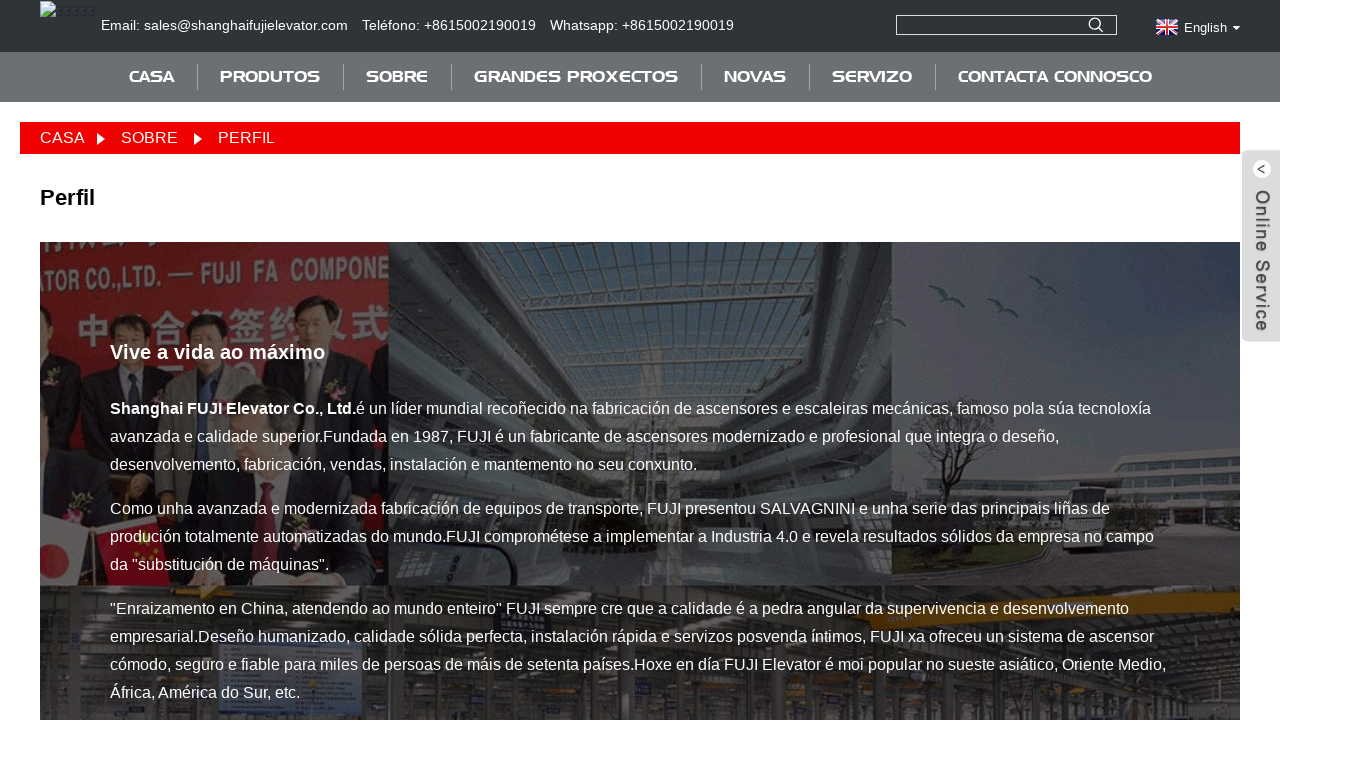

--- FILE ---
content_type: text/html
request_url: https://www.fujielevator-jp.com/gl/about/profile/
body_size: 8653
content:
<!DOCTYPE html> <html dir="ltr" lang="en"> <head> <meta http-equiv="Content-Type" content="text/html; charset=UTF-8" /> <script type="text/javascript" src="//cdn.globalso.com/cookie_consent_banner.js"></script> <!-- Google Tag Manager --> <script>(function(w,d,s,l,i){w[l]=w[l]||[];w[l].push({'gtm.start':
new Date().getTime(),event:'gtm.js'});var f=d.getElementsByTagName(s)[0],
j=d.createElement(s),dl=l!='dataLayer'?'&l='+l:'';j.async=true;j.src=
'https://www.googletagmanager.com/gtm.js?id='+i+dl;f.parentNode.insertBefore(j,f);
})(window,document,'script','dataLayer','GTM-KSNLSGP');</script> <!-- End Google Tag Manager --> <title>Perfil - Fuji Elevator Co., Ltd.</title> <meta name="viewport" content="width=device-width,initial-scale=1,minimum-scale=1,maximum-scale=1,user-scalable=no"> <link rel="apple-touch-icon-precomposed" href=""> <meta name="format-detection" content="telephone=no"> <meta name="apple-mobile-web-app-capable" content="yes"> <meta name="apple-mobile-web-app-status-bar-style" content="black"> <script src="https://cdncn.goodao.net/lite-yt-embed.js"></script> <link href="https://cdncn.goodao.net/lite-yt-embed.css" rel="stylesheet"> <meta property="og:url" content="https://fujielevator-jp.com:443/about/profile/"/> <meta property="og:title" content="Profile"/> <meta property="og:description" content=" 		Live Life To The Fullest 	 Shanghai FUJI Elevator Co., Ltd. is a recognized global leader in elevator and escalator manufacturing, who is famous for advanced technology and superior quality. Founded in 1987,FUJI is a modernized and professional elevator manufacturer which integrates the design..."/> <meta property="og:type" content="product"/> <meta property="og:site_name" content="https://www.fujielevator-jp.com/"/> <link href="https://www.fujielevator-jp.com/style/global/style.css" rel="stylesheet"> <link href="https://www.fujielevator-jp.com/style/public/public.css" rel="stylesheet">  <link rel="shortcut icon" href="https://cdnus.globalso.com/fujielevator-jp/52a6a01d.png" /> <meta name="author" content="gd-admin"/> <meta name="description" itemprop="description" content="Vive a vida ao máximo Shanghai FUJI Elevator Co., Ltd. é un líder mundial recoñecido na fabricación de ascensores e escaleiras mecánicas, famoso por" />  <link rel="canonical" href="https://www.fujielevator-jp.com/about/profile/" /> <link href="//cdn.globalso.com/hide_search.css" rel="stylesheet"/><link href="//www.fujielevator-jp.com/style/gl.html.css" rel="stylesheet"/><link rel="alternate" hreflang="gl" href="https://www.fujielevator-jp.com/gl/" /></head> <body> <!-- Google Tag Manager (noscript) --> <noscript><iframe src="https://www.googletagmanager.com/ns.html?id=GTM-KSNLSGP" height="0" width="0" style="display:none;visibility:hidden"></iframe></noscript> <!-- End Google Tag Manager (noscript) --> <div class="container">   <!-- web_head start -->    <header class="web_head">     <div class="head_top">       <div class="layout">         <figure class="logo"><a href="">        <img src="https://cdnus.globalso.com/fujielevator-jp/33333.png" alt="33333">         </a></figure>         <div class="head_lianxi">             <ul> 				                   <li class="contact_item"> <a href="javascript:" class="add_email12">Email: sales@shanghaifujielevator.com</a></li> 				     				                      <li class="contact_item"><a class="tel_link" href="tel:+8615002190019">Teléfono: +8615002190019</a></li> 				     				                     <li class="contact_item"><a class="tel_link" href="https://api.whatsapp.com/send?phone=+8615002190019">Whatsapp: +8615002190019</a></li> 				                     </ul>         </div>         <div class="head_right">           <div class="head-search">             <form class="" action="https://www.fujielevator-jp.com/index.php" method="get" >               <input class="search-ipt" name="s"  placeholder="" /> 			  <input type="hidden" name="cat" value="490"/>               <button class="search-btn" type="submit"></button>               <span id="btn-search"></span>             </form>           </div>         <div class="change-language ensemble">   <div class="change-language-info">     <div class="change-language-title medium-title">        <div class="language-flag language-flag-en"><a href="https://www.fujielevator-jp.com/"><b class="country-flag"></b><span>English</span> </a></div>        <b class="language-icon"></b>      </div> 	<div class="change-language-cont sub-content">         <div class="empty"></div>     </div>   </div> </div> <!--theme276-->          </div>       </div>     </div>     <div class="head_layer">       <div class="layout">         <nav class="nav_wrap">           <ul class="head_nav">             <li><a href="/gl/">Casa</a></li> <li><a href="/gl/products/">Produtos</a> <ul class="sub-menu"> 	<li><a href="/gl/fuji-passenger-elevator/">Ascensor de pasaxeiros FUJI</a></li> 	<li><a href="/gl/fuji-escalator/">Escalera mecánica FUJI</a></li> 	<li><a href="/gl/fuji-observation-elevator/">Ascensor de observación FUJI</a></li> 	<li><a href="/gl/home-elevator/">Ascensor do fogar</a></li> 	<li><a href="/gl/fuji-hospital-bed-elevator/">Ascensor de camas hospitalarias FUJI</a></li> 	<li><a href="/gl/fuji-moving-walk/">Paseo en movemento FUJI</a></li> 	<li><a href="/gl/fuji-car-lift/">Elevador de coches FUJI</a></li> 	<li><a href="/gl/fuji-freight-elevator/">Montacargas FUJI</a></li> 	<li><a href="/gl/fuji-dumbwaiter-lift/">Elevador de montacargas FUJI</a></li> </ul> </li> <li class="nav-current current-menu-ancestor current-menu-parent"><a href="/gl/about/profile/">SOBRE</a> <ul class="sub-menu"> 	<li class="nav-current"><a href="/gl/about/profile/">Perfil</a></li> 	<li><a href="/gl/about/culture/">Cultura</a></li> 	<li><a href="/gl/about/history/">Historia</a></li> 	<li><a href="/gl/about/partner/">Socio</a></li> </ul> </li> <li><a href="/gl/major-projects/">Grandes Proxectos</a> <ul class="sub-menu"> 	<li><a href="/gl/a1/">Oceanía</a></li> 	<li><a href="/gl/a2/">Asia</a></li> 	<li><a href="/gl/a3/">Europr</a></li> 	<li><a href="/gl/a4/">América</a></li> 	<li><a href="/gl/a5/">África</a></li> 	<li><a href="/gl/a6/">Caso clásico</a></li> </ul> </li> <li><a href="/gl/news/">Novas</a></li> <li><a href="/gl/service/">Servizo</a> <ul class="sub-menu"> 	<li><a href="/gl/service/maintenance/">Mantemento</a></li> 	<li><a href="/gl/service/network/">Rede</a></li> 	<li><a href="/gl/service/download/">Descargar</a></li> </ul> </li> <li><a href="/gl/contact-us/">Contacta connosco</a></li>           </ul>         </nav>               </div>     </div>    </header>     	 <div class="path_bar">     <div class="layout">       <ul>        <li> <a itemprop="breadcrumb" href="/gl/">Casa</a></li><li> <a itemprop="breadcrumb" href="/gl/about/">Sobre</a> </li><li> <a href="#">Perfil</a></li>       </ul>     </div>   </div> <section class="web_main page_main">      <div class="layout">        <h2 class="page_title">Perfil</h2>          <article class="entry blog-article">   <div class="fl-builder-content fl-builder-content-824 fl-builder-content-primary fl-builder-global-templates-locked" data-post-id="824"><div class="fl-row fl-row-full-width fl-row-bg-photo fl-node-5ce3c76b9daa9 fl-row-bg-overlay" data-node="5ce3c76b9daa9"> 	<div class="fl-row-content-wrap"> 				<div class="fl-row-content fl-row-fixed-width fl-node-content"> 		 <div class="fl-col-group fl-node-5ce3c76b9d916" data-node="5ce3c76b9d916"> 			<div class="fl-col fl-node-5ce3c76b9d890" data-node="5ce3c76b9d890" style="width: 100%;"> 	<div class="fl-col-content fl-node-content"> 	<div class="fl-module fl-module-heading fl-node-5ce3c76b9d804" data-node="5ce3c76b9d804" data-animation-delay="0.0"> 	<div class="fl-module-content fl-node-content"> 		<h1 class="fl-heading"> 		<span class="fl-heading-text">Vive a vida ao máximo</span> 	</h1>	</div> </div><div class="fl-module fl-module-rich-text fl-node-5ce3c76b9d847" data-node="5ce3c76b9d847" data-animation-delay="0.0"> 	<div class="fl-module-content fl-node-content"> 		<div class="fl-rich-text"> 	<p><span style="font-size: medium;"><strong>Shanghai FUJI Elevator Co., Ltd.</strong>é un líder mundial recoñecido na fabricación de ascensores e escaleiras mecánicas, famoso pola súa tecnoloxía avanzada e calidade superior.Fundada en 1987, FUJI é un fabricante de ascensores modernizado e profesional que integra o deseño, desenvolvemento, fabricación, vendas, instalación e mantemento no seu conxunto.</span></p> <p><span style="font-size: medium;">Como unha avanzada e modernizada fabricación de equipos de transporte, FUJI presentou SALVAGNINI e unha serie das principais liñas de produción totalmente automatizadas do mundo.FUJI comprométese a implementar a Industria 4.0 e revela resultados sólidos da empresa no campo da "substitución de máquinas".</span></p> <p><span style="font-size: medium;">"Enraizamento en China, atendendo ao mundo enteiro" FUJI sempre cre que a calidade é a pedra angular da supervivencia e desenvolvemento empresarial.Deseño humanizado, calidade sólida perfecta, instalación rápida e servizos posvenda íntimos, FUJI xa ofreceu un sistema de ascensor cómodo, seguro e fiable para miles de persoas de máis de setenta países.Hoxe en día FUJI Elevator é moi popular no sueste asiático, Oriente Medio, África, América do Sur, etc.</span></p> </div>	</div> </div><div class="fl-module fl-module-button fl-node-5ce3c76b9d7bd" data-node="5ce3c76b9d7bd" data-animation-delay="0.0"> 	<div class="fl-module-content fl-node-content"> 		<div class="fl-button-wrap fl-button-width-auto fl-button-left"> 			<a href="/gl/products/" target="_self" class="fl-button" role="button"> 							<span class="fl-button-text">Mostra de produtos</span> 					</a> </div> 	</div> </div>	</div> </div>	</div> 		</div> 	</div> </div><div class="fl-row fl-row-full-width fl-row-bg-color fl-node-5ce3c76b9d958" data-node="5ce3c76b9d958"> 	<div class="fl-row-content-wrap"> 				<div class="fl-row-content fl-row-full-width fl-node-content"> 		 <div class="fl-col-group fl-node-5ce3cc75897e4" data-node="5ce3cc75897e4"> 			<div class="fl-col fl-node-5ce3cc7589a57" data-node="5ce3cc7589a57" style="width: 100%;"> 	<div class="fl-col-content fl-node-content"> 	<div class="fl-module fl-module-heading fl-node-5ce3cc75895be" data-node="5ce3cc75895be" data-animation-delay="0.0"> 	<div class="fl-module-content fl-node-content"> 		<h3 class="fl-heading"> 		<span class="fl-heading-text">OBRADOIRO DE PRODUCCIÓN</span> 	</h3>	</div> </div><div class="fl-module fl-module-photo fl-node-5ce3cc96cabd6" data-node="5ce3cc96cabd6" data-animation-delay="0.0"> 	<div class="fl-module-content fl-node-content"> 		<div class="fl-photo fl-photo-align-center" itemscope itemtype="http://schema.org/ImageObject"> 	<div class="fl-photo-content fl-photo-img-jpg"> 				<img class="fl-photo-img wp-image-1284 size-full" src="https://www.fujielevator-jp.com/uploads/2e35834f.jpg" alt="sobre_centro" itemprop="image"  /> 		     			</div> 	</div>	</div> </div>	</div> </div>	</div> 		</div> 	</div> </div><div class="fl-row fl-row-full-width fl-row-bg-none fl-node-5ce3c76b9db94" data-node="5ce3c76b9db94"> 	<div class="fl-row-content-wrap"> 				<div class="fl-row-content fl-row-full-width fl-node-content"> 		 <div class="fl-col-group fl-node-5ce3c76b9db53" data-node="5ce3c76b9db53"> 			<div class="fl-col fl-node-5ce3c76b9da65 fl-col-small" data-node="5ce3c76b9da65" style="width: 33.33%;"> 	<div class="fl-col-content fl-node-content"> 	<div class="fl-module fl-module-callout fl-node-5ce3c76b9dbd5" data-node="5ce3c76b9dbd5" data-animation-delay="0.0"> 	<div class="fl-module-content fl-node-content"> 		<div class="fl-callout fl-callout-left fl-callout-has-photo fl-callout-photo-above-title"> 		<div class="fl-callout-content"> 		<div class="fl-callout-photo"><div class="fl-photo fl-photo-align-center" itemscope itemtype="http://schema.org/ImageObject"> 	<div class="fl-photo-content fl-photo-img-jpg"> 				<img class="fl-photo-img wp-image-1285 size-full" src="https://www.fujielevator-jp.com/uploads/275455ae.jpg" alt="1987" itemprop="image"  /> 		     			</div> 	</div></div><h3 class="fl-callout-title"><span>1987</span></h3>		<div class="fl-callout-text-wrap"> 			<div class="fl-callout-text"><p>Estableceuse a fábrica de ascensores FUJI de Shanghai.</p> </div><a href="" target="_self" class="fl-callout-cta-link"></a>		</div>  	</div>  	</div>	</div> </div>	</div> </div>			<div class="fl-col fl-node-5ce3c76b9dad0 fl-col-small" data-node="5ce3c76b9dad0" style="width: 33.33%;"> 	<div class="fl-col-content fl-node-content"> 	<div class="fl-module fl-module-callout fl-node-5ce3c76b9d99b" data-node="5ce3c76b9d99b" data-animation-delay="0.0"> 	<div class="fl-module-content fl-node-content"> 		<div class="fl-callout fl-callout-left fl-callout-has-photo fl-callout-photo-above-title"> 		<div class="fl-callout-content"> 		<div class="fl-callout-photo"><div class="fl-photo fl-photo-align-center" itemscope itemtype="http://schema.org/ImageObject"> 	<div class="fl-photo-content fl-photo-img-jpg"> 				<img class="fl-photo-img wp-image-1286 size-full" src="https://www.fujielevator-jp.com/uploads/e6882845.jpg" alt="1993" itemprop="image"  /> 		     			</div> 	</div></div><h3 class="fl-callout-title"><span>1993</span></h3>		<div class="fl-callout-text-wrap"> 			<div class="fl-callout-text"><p>Despois da reestruturación da empresa para contratar sistema de responsabilidade.</p> </div><a href="" target="_self" class="fl-callout-cta-link"></a>		</div>  	</div>  	</div>	</div> </div>	</div> </div>			<div class="fl-col fl-node-5ce3c76b9db12 fl-col-small" data-node="5ce3c76b9db12" style="width: 33.33%;"> 	<div class="fl-col-content fl-node-content"> 	<div class="fl-module fl-module-callout fl-node-5ce3c76b9dc59" data-node="5ce3c76b9dc59" data-animation-delay="0.0"> 	<div class="fl-module-content fl-node-content"> 		<div class="fl-callout fl-callout-left fl-callout-has-photo fl-callout-photo-above-title"> 		<div class="fl-callout-content"> 		<div class="fl-callout-photo"><div class="fl-photo fl-photo-align-center" itemscope itemtype="http://schema.org/ImageObject"> 	<div class="fl-photo-content fl-photo-img-jpg"> 				<img class="fl-photo-img wp-image-1287 size-full" src="https://www.fujielevator-jp.com/uploads/bf15b205.jpg" alt="1998" itemprop="image"  /> 		     			</div> 	</div></div><h3 class="fl-callout-title"><span>1998</span></h3>		<div class="fl-callout-text-wrap"> 			<div class="fl-callout-text"><p>Enterprise cambiou o seu nome a Shanghai FUJI JAPAN Elevator Co., Ltd.</p> </div><a href="" target="_self" class="fl-callout-cta-link"></a>		</div>  	</div>  	</div>	</div> </div>	</div> </div>	</div>  <div class="fl-col-group fl-node-5ce3d5a27a9b8" data-node="5ce3d5a27a9b8"> 			<div class="fl-col fl-node-5ce3d5a27ad5c fl-col-small" data-node="5ce3d5a27ad5c" style="width: 33.33%;"> 	<div class="fl-col-content fl-node-content"> 	<div class="fl-module fl-module-callout fl-node-5ce3d59d42ecd" data-node="5ce3d59d42ecd" data-animation-delay="0.0"> 	<div class="fl-module-content fl-node-content"> 		<div class="fl-callout fl-callout-left fl-callout-has-photo fl-callout-photo-above-title"> 		<div class="fl-callout-content"> 		<div class="fl-callout-photo"><div class="fl-photo fl-photo-align-center" itemscope itemtype="http://schema.org/ImageObject"> 	<div class="fl-photo-content fl-photo-img-jpg"> 				<img class="fl-photo-img wp-image-1288 size-full" src="https://www.fujielevator-jp.com/uploads/27d6f5d1.jpg" alt="2004" itemprop="image"  /> 		     			</div> 	</div></div><h3 class="fl-callout-title"><span>2004</span></h3>		<div class="fl-callout-text-wrap"> 			<div class="fl-callout-text"><p>E a cooperación estranxeira cambiou o seu nome a Fuji Tech Elevator Co., Ltd.</p> </div><a href="" target="_self" class="fl-callout-cta-link"></a>		</div>  	</div>  	</div>	</div> </div>	</div> </div>			<div class="fl-col fl-node-5ce3d5a5301a3 fl-col-small" data-node="5ce3d5a5301a3" style="width: 33.33%;"> 	<div class="fl-col-content fl-node-content"> 	<div class="fl-module fl-module-callout fl-node-5ce3d59e721ba" data-node="5ce3d59e721ba" data-animation-delay="0.0"> 	<div class="fl-module-content fl-node-content"> 		<div class="fl-callout fl-callout-left fl-callout-has-photo fl-callout-photo-above-title"> 		<div class="fl-callout-content"> 		<div class="fl-callout-photo"><div class="fl-photo fl-photo-align-center" itemscope itemtype="http://schema.org/ImageObject"> 	<div class="fl-photo-content fl-photo-img-jpg"> 				<img class="fl-photo-img wp-image-1289 size-full" src="https://www.fujielevator-jp.com/uploads/f35513a8.jpg" alt="2008" itemprop="image"  /> 		     			</div> 	</div></div><h3 class="fl-callout-title"><span>2008</span></h3>		<div class="fl-callout-text-wrap"> 			<div class="fl-callout-text"><p>Joint Venture con capital estranxeiro para crear Sino - joint Ventura estranxeira Fuji Tec Elevator Co., Ltd.</p> </div><a href="" target="_self" class="fl-callout-cta-link"></a>		</div>  	</div>  	</div>	</div> </div>	</div> </div>			<div class="fl-col fl-node-5ce3d5a766716 fl-col-small" data-node="5ce3d5a766716" style="width: 33.33%;"> 	<div class="fl-col-content fl-node-content"> 	<div class="fl-module fl-module-callout fl-node-5ce3d59f8c0d5" data-node="5ce3d59f8c0d5" data-animation-delay="0.0"> 	<div class="fl-module-content fl-node-content"> 		<div class="fl-callout fl-callout-left fl-callout-has-photo fl-callout-photo-above-title"> 		<div class="fl-callout-content"> 		<div class="fl-callout-photo"><div class="fl-photo fl-photo-align-center" itemscope itemtype="http://schema.org/ImageObject"> 	<div class="fl-photo-content fl-photo-img-jpg"> 				<img class="fl-photo-img wp-image-1290 size-full" src="https://www.fujielevator-jp.com/uploads/4bd8a0d6.jpg" alt="2009" itemprop="image"  /> 		     			</div> 	</div></div><h3 class="fl-callout-title"><span>2009</span></h3>		<div class="fl-callout-text-wrap"> 			<div class="fl-callout-text"><p>O capital social aumentou a 120 millóns, cambiou o seu nome a Shanghai Fuji Elevator Co., Ltd.</p> </div><a href="" target="_self" class="fl-callout-cta-link"></a>		</div>  	</div>  	</div>	</div> </div>	</div> </div>	</div>  <div class="fl-col-group fl-node-5ce3d61bc8cce" data-node="5ce3d61bc8cce"> 			<div class="fl-col fl-node-5ce3d61bc9062 fl-col-small" data-node="5ce3d61bc9062" style="width: 33.33%;"> 	<div class="fl-col-content fl-node-content"> 	<div class="fl-module fl-module-callout fl-node-5ce3d61627498" data-node="5ce3d61627498" data-animation-delay="0.0"> 	<div class="fl-module-content fl-node-content"> 		<div class="fl-callout fl-callout-left fl-callout-has-photo fl-callout-photo-above-title"> 		<div class="fl-callout-content"> 		<div class="fl-callout-photo"><div class="fl-photo fl-photo-align-center" itemscope itemtype="http://schema.org/ImageObject"> 	<div class="fl-photo-content fl-photo-img-jpg"> 				<img class="fl-photo-img wp-image-1291 size-full" src="https://www.fujielevator-jp.com/uploads/28c025d3.jpg" alt="2010" itemprop="image"  /> 		     			</div> 	</div></div><h3 class="fl-callout-title"><span>2010</span></h3>		<div class="fl-callout-text-wrap"> 			<div class="fl-callout-text"><p>Investimento 180 millóns de dólares, abrangue unha superficie de 100 hectáreas de torres de proba de ata 100 metros da planta de tres rematada.</p> </div><a href="" target="_self" class="fl-callout-cta-link"></a>		</div>  	</div>  	</div>	</div> </div>	</div> </div>			<div class="fl-col fl-node-5ce3d61ee4562 fl-col-small" data-node="5ce3d61ee4562" style="width: 33.33%;"> 	<div class="fl-col-content fl-node-content"> 	<div class="fl-module fl-module-callout fl-node-5ce3d61756a1a" data-node="5ce3d61756a1a" data-animation-delay="0.0"> 	<div class="fl-module-content fl-node-content"> 		<div class="fl-callout fl-callout-left fl-callout-has-photo fl-callout-photo-above-title"> 		<div class="fl-callout-content"> 		<div class="fl-callout-photo"><div class="fl-photo fl-photo-align-center" itemscope itemtype="http://schema.org/ImageObject"> 	<div class="fl-photo-content fl-photo-img-jpg"> 				<img class="fl-photo-img wp-image-1292 size-full" src="https://www.fujielevator-jp.com/uploads/bbac999b.jpg" alt="2012" itemprop="image"  /> 		     			</div> 	</div></div><h3 class="fl-callout-title"><span>2012</span></h3>		<div class="fl-callout-text-wrap"> 			<div class="fl-callout-text"><p>A empresa realiza plenamente a xestión da produción e a promoción da marca, nas filas das empresas de fabricación de marcas de ascensores de primeira clase.</p> </div><a href="" target="_self" class="fl-callout-cta-link"></a>		</div>  	</div>  	</div>	</div> </div>	</div> </div>			<div class="fl-col fl-node-5ce3d623b387a fl-col-small" data-node="5ce3d623b387a" style="width: 33.33%;"> 	<div class="fl-col-content fl-node-content"> 	<div class="fl-module fl-module-callout fl-node-5ce3d6187afae" data-node="5ce3d6187afae" data-animation-delay="0.0"> 	<div class="fl-module-content fl-node-content"> 		<div class="fl-callout fl-callout-left fl-callout-has-photo fl-callout-photo-above-title"> 		<div class="fl-callout-content"> 		<div class="fl-callout-photo"><div class="fl-photo fl-photo-align-center" itemscope itemtype="http://schema.org/ImageObject"> 	<div class="fl-photo-content fl-photo-img-jpg"> 				<img class="fl-photo-img wp-image-1293 size-full" src="https://www.fujielevator-jp.com/uploads/89e49ac5.jpg" alt="2013" itemprop="image"  /> 		     			</div> 	</div></div><h3 class="fl-callout-title"><span>2013</span></h3>		<div class="fl-callout-text-wrap"> 			<div class="fl-callout-text"><p>O capital social da empresa aumentou a 200 millóns de yuans, a capacidade de produción anual de 20.000 unidades, a plena implementación da xestión moderna e operación.</p> </div><a href="" target="_self" class="fl-callout-cta-link"></a>		</div>  	</div>  	</div>	</div> </div>	</div> </div>	</div>  <div class="fl-col-group fl-node-5ce3d67ccafe7" data-node="5ce3d67ccafe7"> 			<div class="fl-col fl-node-5ce3d67ccb3a6 fl-col-small" data-node="5ce3d67ccb3a6" style="width: 33.33%;"> 	<div class="fl-col-content fl-node-content"> 	<div class="fl-module fl-module-callout fl-node-5ce3d676057cf" data-node="5ce3d676057cf" data-animation-delay="0.0"> 	<div class="fl-module-content fl-node-content"> 		<div class="fl-callout fl-callout-left fl-callout-has-photo fl-callout-photo-above-title"> 		<div class="fl-callout-content"> 		<div class="fl-callout-photo"><div class="fl-photo fl-photo-align-center" itemscope itemtype="http://schema.org/ImageObject"> 	<div class="fl-photo-content fl-photo-img-jpg"> 				<img class="fl-photo-img wp-image-1294 size-full" src="https://www.fujielevator-jp.com/uploads/b7ce5255.jpg" alt="2014" itemprop="image"  /> 		     			</div> 	</div></div><h3 class="fl-callout-title"><span>2014</span></h3>		<div class="fl-callout-text-wrap"> 			<div class="fl-callout-text"><p>A empresa presentou a tecnoloxía avanzada de corte con láser Mazak do mundo e a liña de montaxe automatizada de fabricación, o proceso de fabricación e tecnoloxía de ascensores da empresa foi un salto cualitativo.</p> </div><a href="" target="_self" class="fl-callout-cta-link"></a>		</div>  	</div>  	</div>	</div> </div>	</div> </div>			<div class="fl-col fl-node-5ce3d67f13147 fl-col-small" data-node="5ce3d67f13147" style="width: 33.33%;"> 	<div class="fl-col-content fl-node-content"> 	<div class="fl-module fl-module-callout fl-node-5ce3d677336af" data-node="5ce3d677336af" data-animation-delay="0.0"> 	<div class="fl-module-content fl-node-content"> 		<div class="fl-callout fl-callout-left fl-callout-has-photo fl-callout-photo-above-title"> 		<div class="fl-callout-content"> 		<div class="fl-callout-photo"><div class="fl-photo fl-photo-align-center" itemscope itemtype="http://schema.org/ImageObject"> 	<div class="fl-photo-content fl-photo-img-jpg"> 				<img class="fl-photo-img wp-image-1295 size-full" src="https://www.fujielevator-jp.com/uploads/03425887.jpg" alt="2015" itemprop="image"  /> 		     			</div> 	</div></div><h3 class="fl-callout-title"><span>2015</span></h3>		<div class="fl-callout-text-wrap"> 			<div class="fl-callout-text"><p>Creación da marca da empresa para mellorar e optimizar.Foi concedido polo Departamento Central de Propaganda, o Ministerio de Ciencia e Tecnoloxía, Xinhua e outras unidades emitiron conxuntamente o título honorífico de "empresas máis innovadoras" e gañou a calidade de fabricación de Shanghai, a certificación de produtos de marca de Shanghai, o Centro de Tecnoloxía Empresarial de Shanghai e varios</p> </div><a href="" target="_self" class="fl-callout-cta-link"></a>		</div>  	</div>  	</div>	</div> </div>	</div> </div>			<div class="fl-col fl-node-5ce3d681a552d fl-col-small" data-node="5ce3d681a552d" style="width: 33.33%;"> 	<div class="fl-col-content fl-node-content"> 	<div class="fl-module fl-module-callout fl-node-5ce3d678696eb" data-node="5ce3d678696eb" data-animation-delay="0.0"> 	<div class="fl-module-content fl-node-content"> 		<div class="fl-callout fl-callout-left fl-callout-has-photo fl-callout-photo-above-title"> 		<div class="fl-callout-content"> 		<div class="fl-callout-photo"><div class="fl-photo fl-photo-align-center" itemscope itemtype="http://schema.org/ImageObject"> 	<div class="fl-photo-content fl-photo-img-jpg"> 				<img class="fl-photo-img wp-image-1296 size-full" src="https://www.fujielevator-jp.com/uploads/98732387.jpg" alt="2016" itemprop="image"  /> 		     			</div> 	</div></div><h3 class="fl-callout-title"><span>2016</span></h3>		<div class="fl-callout-text-wrap"> 			<div class="fl-callout-text"><p>2016, construíu case 150 metros de altura torre de proba instalada 10 metros / segundo ascensor de alta velocidade, ascensor de alta velocidade para o desenvolvemento dun forte soporte técnico.Case 60.000 metros cadrados de centro de fabricación adicionais catro liñas de produción automatizadas globais avanzadas, máis centro de fabricación a gran escala, para garantir a estabilidade do produto e rigoroso.</p> </div><a href="" target="_self" class="fl-callout-cta-link"></a>		</div>  	</div>  	</div>	</div> </div>	</div> </div>	</div>  <div class="fl-col-group fl-node-5ce3d6d07d4d0" data-node="5ce3d6d07d4d0"> 			<div class="fl-col fl-node-5ce3d6d07d93b fl-col-small" data-node="5ce3d6d07d93b" style="width: 33.33%;"> 	<div class="fl-col-content fl-node-content"> 	<div class="fl-module fl-module-callout fl-node-5ce3d6cd495fd" data-node="5ce3d6cd495fd" data-animation-delay="0.0"> 	<div class="fl-module-content fl-node-content"> 		<div class="fl-callout fl-callout-left fl-callout-has-photo fl-callout-photo-above-title"> 		<div class="fl-callout-content"> 		<div class="fl-callout-photo"><div class="fl-photo fl-photo-align-center" itemscope itemtype="http://schema.org/ImageObject"> 	<div class="fl-photo-content fl-photo-img-jpg"> 				<img class="fl-photo-img wp-image-1297 size-full" src="https://www.fujielevator-jp.com/uploads/c8e140c6.jpg" alt="2017" itemprop="image"  /> 		     			</div> 	</div></div><h3 class="fl-callout-title"><span>2017</span></h3>		<div class="fl-callout-text-wrap"> 			<div class="fl-callout-text"><p>2017 Shanghai Elevator marcará o inicio da promoción da marca e da celebración dos 30 anos, entón, FUJI Elevator será un sistema de produto máis perfecto, un deseño de produtos amigable, un concepto de servizo cálido e reflexivo para que os usuarios globais proporcionen produtos de ascensor rápidos, seguros e eficientes.</p> </div><a href="" target="_self" class="fl-callout-cta-link"></a>		</div>  	</div>  	</div>	</div> </div>	</div> </div>			<div class="fl-col fl-node-5ce3d6f1ceb8d fl-col-small" data-node="5ce3d6f1ceb8d" style="width: 33.33%;"> 	<div class="fl-col-content fl-node-content"> 		</div> </div>			<div class="fl-col fl-node-5ce3d6f4be09e fl-col-small" data-node="5ce3d6f4be09e" style="width: 33.33%;"> 	<div class="fl-col-content fl-node-content"> 		</div> </div>	</div> 		</div> 	</div> </div></div>    <div class="clear"></div>        </article>    		 <hr>              </div>  </section>    <!-- web_footer start -->    <!-- web_footer start -->   <footer class="web_footer">     <div class="layer_top_bg"></div>     <div class="foot_service">       <div class="layout">         <div class="foot_items">           <nav class="foot_item foot_item_inquiry wow fadeInLeftA" data-wow-delay=".2s" data-wow-duration=".8s">             <div class="foot_item_bd">               <div class="company_subscribe">                 <h2 class="subscribe_title">sobre nós rede de vendas póñase en contacto connosco carreiras</h2>                 <p class="subscribe_desc">Para consultas sobre os nosos produtos ou lista de prezos, déixanos o teu correo electrónico e poñerémonos en contacto nun prazo de 24 horas.</p>                 <div class="learn_more">                   <a href="javascript:" class="sys_btn button">CONSULTA AGORA</a>                 </div>               </div>             </div>                       </nav>            <nav class="foot_item foot_item_follow wow fadeInRightA" data-wow-delay=".2s" data-wow-duration=".8s">             <div class="foot_item_bd">               <address class="foot_contact_list">                 <ul> 				 				                   <li class="contact_item"> <a href="javascript:" class="add_email12">sales@shanghaifujielevator.com</a></li> 				     				                      <li class="contact_item"><span>Teléfono / WeChat / Whatsapp</span> <a class="tel_link" href="tel:+8615002190019">+8615002190019</a></li> 				                     </ul>               </address>               <ul class="foot_sns">                            <li><a target="_blank" href=""><img src="https://cdnus.globalso.com/fujielevator-jp/412f3928.png" alt="sns01"></a></li>                         <li><a target="_blank" href=""><img src="https://cdnus.globalso.com/fujielevator-jp/7189078c.png" alt="sns02"></a></li>                         <li><a target="_blank" href=""><img src="https://cdnus.globalso.com/fujielevator-jp/a3f91cf3.png" alt="sns03"></a></li>                         <li><a target="_blank" href=""><img src="https://cdnus.globalso.com/fujielevator-jp/400f8e40.png" alt="sns04"></a></li>                           </ul>             </div>                       </nav>         </div>       </div>     </div>     <div class="foot_bar wow fadeInUpA" data-wow-delay=".2s" data-wow-duration=".8s">       <div class="layout">        	 <div class="copyright">© Copyright - 2010-2022 : Todos os dereitos reservados.<script type="text/javascript" src="//www.globalso.site/livechat.js"></script></div>       </div>     </div>   </footer> 		  <aside class="scrollsidebar" id="scrollsidebar">   <div class="side_content">     <div class="side_list">       <header class="hd"><img src="https://www.fujielevator-jp.com/admin/custom_service/title_pic.png" alt="Inuiry en liña"/></header>       <div class="cont">         <li><a class="email" href="javascript:" onclick="showMsgPop();">Enviar correo electrónico</a></li>                                       </div>                   <div class="side_title"><a  class="close_btn"><span>x</span></a></div>     </div>   </div>   <div class="show_btn"></div> </aside> <div class="inquiry-pop-bd">   <div class="inquiry-pop"> <i class="ico-close-pop" onclick="hideMsgPop();"></i>      <script type="text/javascript" src="//www.globalso.site/form.js"></script>    </div> </div> </div>   <script type="text/javascript" src="https://www.fujielevator-jp.com/style/global/js/jquery.min.js"></script>  <script type="text/javascript" src="https://www.fujielevator-jp.com/style/global/js/common.js"></script> <script type="text/javascript" src="https://www.fujielevator-jp.com/style/public/public.js"></script>  <!--[if lt IE 9]> <script src="https://www.fujielevator-jp.com/style/global/js/html5.js"></script> <![endif]--> <script src="https://cdnus.globalso.com/style/js/stats_init.js"></script> <script type="text/javascript">

if(typeof jQuery == 'undefined' || typeof jQuery.fn.on == 'undefined') {
	document.write('<script src="https://www.fujielevator-jp.com/wp-content/plugins/bb-plugin/js/jquery.js"><\/script>');
	document.write('<script src="https://www.fujielevator-jp.com/wp-content/plugins/bb-plugin/js/jquery.migrate.min.js"><\/script>');
}

</script><ul class="prisna-wp-translate-seo" id="prisna-translator-seo"><li class="language-flag language-flag-en"><a href="https://www.fujielevator-jp.com/about/profile/" title="English"><b class="country-flag"></b><span>English</span></a></li><li class="language-flag language-flag-fr"><a href="https://www.fujielevator-jp.com/fr/about/profile/" title="French"><b class="country-flag"></b><span>French</span></a></li><li class="language-flag language-flag-de"><a href="https://www.fujielevator-jp.com/de/about/profile/" title="German"><b class="country-flag"></b><span>German</span></a></li><li class="language-flag language-flag-pt"><a href="https://www.fujielevator-jp.com/pt/about/profile/" title="Portuguese"><b class="country-flag"></b><span>Portuguese</span></a></li><li class="language-flag language-flag-es"><a href="https://www.fujielevator-jp.com/es/about/profile/" title="Spanish"><b class="country-flag"></b><span>Spanish</span></a></li><li class="language-flag language-flag-ru"><a href="https://www.fujielevator-jp.com/ru/about/profile/" title="Russian"><b class="country-flag"></b><span>Russian</span></a></li><li class="language-flag language-flag-ja"><a href="https://www.fujielevator-jp.com/ja/about/profile/" title="Japanese"><b class="country-flag"></b><span>Japanese</span></a></li><li class="language-flag language-flag-ko"><a href="https://www.fujielevator-jp.com/ko/about/profile/" title="Korean"><b class="country-flag"></b><span>Korean</span></a></li><li class="language-flag language-flag-ar"><a href="https://www.fujielevator-jp.com/ar/about/profile/" title="Arabic"><b class="country-flag"></b><span>Arabic</span></a></li><li class="language-flag language-flag-ga"><a href="https://www.fujielevator-jp.com/ga/about/profile/" title="Irish"><b class="country-flag"></b><span>Irish</span></a></li><li class="language-flag language-flag-el"><a href="https://www.fujielevator-jp.com/el/about/profile/" title="Greek"><b class="country-flag"></b><span>Greek</span></a></li><li class="language-flag language-flag-tr"><a href="https://www.fujielevator-jp.com/tr/about/profile/" title="Turkish"><b class="country-flag"></b><span>Turkish</span></a></li><li class="language-flag language-flag-it"><a href="https://www.fujielevator-jp.com/it/about/profile/" title="Italian"><b class="country-flag"></b><span>Italian</span></a></li><li class="language-flag language-flag-da"><a href="https://www.fujielevator-jp.com/da/about/profile/" title="Danish"><b class="country-flag"></b><span>Danish</span></a></li><li class="language-flag language-flag-ro"><a href="https://www.fujielevator-jp.com/ro/about/profile/" title="Romanian"><b class="country-flag"></b><span>Romanian</span></a></li><li class="language-flag language-flag-id"><a href="https://www.fujielevator-jp.com/id/about/profile/" title="Indonesian"><b class="country-flag"></b><span>Indonesian</span></a></li><li class="language-flag language-flag-cs"><a href="https://www.fujielevator-jp.com/cs/about/profile/" title="Czech"><b class="country-flag"></b><span>Czech</span></a></li><li class="language-flag language-flag-af"><a href="https://www.fujielevator-jp.com/af/about/profile/" title="Afrikaans"><b class="country-flag"></b><span>Afrikaans</span></a></li><li class="language-flag language-flag-sv"><a href="https://www.fujielevator-jp.com/sv/about/profile/" title="Swedish"><b class="country-flag"></b><span>Swedish</span></a></li><li class="language-flag language-flag-pl"><a href="https://www.fujielevator-jp.com/pl/about/profile/" title="Polish"><b class="country-flag"></b><span>Polish</span></a></li><li class="language-flag language-flag-eu"><a href="https://www.fujielevator-jp.com/eu/about/profile/" title="Basque"><b class="country-flag"></b><span>Basque</span></a></li><li class="language-flag language-flag-ca"><a href="https://www.fujielevator-jp.com/ca/about/profile/" title="Catalan"><b class="country-flag"></b><span>Catalan</span></a></li><li class="language-flag language-flag-eo"><a href="https://www.fujielevator-jp.com/eo/about/profile/" title="Esperanto"><b class="country-flag"></b><span>Esperanto</span></a></li><li class="language-flag language-flag-hi"><a href="https://www.fujielevator-jp.com/hi/about/profile/" title="Hindi"><b class="country-flag"></b><span>Hindi</span></a></li><li class="language-flag language-flag-lo"><a href="https://www.fujielevator-jp.com/lo/about/profile/" title="Lao"><b class="country-flag"></b><span>Lao</span></a></li><li class="language-flag language-flag-sq"><a href="https://www.fujielevator-jp.com/sq/about/profile/" title="Albanian"><b class="country-flag"></b><span>Albanian</span></a></li><li class="language-flag language-flag-am"><a href="https://www.fujielevator-jp.com/am/about/profile/" title="Amharic"><b class="country-flag"></b><span>Amharic</span></a></li><li class="language-flag language-flag-hy"><a href="https://www.fujielevator-jp.com/hy/about/profile/" title="Armenian"><b class="country-flag"></b><span>Armenian</span></a></li><li class="language-flag language-flag-az"><a href="https://www.fujielevator-jp.com/az/about/profile/" title="Azerbaijani"><b class="country-flag"></b><span>Azerbaijani</span></a></li><li class="language-flag language-flag-be"><a href="https://www.fujielevator-jp.com/be/about/profile/" title="Belarusian"><b class="country-flag"></b><span>Belarusian</span></a></li><li class="language-flag language-flag-bn"><a href="https://www.fujielevator-jp.com/bn/about/profile/" title="Bengali"><b class="country-flag"></b><span>Bengali</span></a></li><li class="language-flag language-flag-bs"><a href="https://www.fujielevator-jp.com/bs/about/profile/" title="Bosnian"><b class="country-flag"></b><span>Bosnian</span></a></li><li class="language-flag language-flag-bg"><a href="https://www.fujielevator-jp.com/bg/about/profile/" title="Bulgarian"><b class="country-flag"></b><span>Bulgarian</span></a></li><li class="language-flag language-flag-ceb"><a href="https://www.fujielevator-jp.com/ceb/about/profile/" title="Cebuano"><b class="country-flag"></b><span>Cebuano</span></a></li><li class="language-flag language-flag-ny"><a href="https://www.fujielevator-jp.com/ny/about/profile/" title="Chichewa"><b class="country-flag"></b><span>Chichewa</span></a></li><li class="language-flag language-flag-co"><a href="https://www.fujielevator-jp.com/co/about/profile/" title="Corsican"><b class="country-flag"></b><span>Corsican</span></a></li><li class="language-flag language-flag-hr"><a href="https://www.fujielevator-jp.com/hr/about/profile/" title="Croatian"><b class="country-flag"></b><span>Croatian</span></a></li><li class="language-flag language-flag-nl"><a href="https://www.fujielevator-jp.com/nl/about/profile/" title="Dutch"><b class="country-flag"></b><span>Dutch</span></a></li><li class="language-flag language-flag-et"><a href="https://www.fujielevator-jp.com/et/about/profile/" title="Estonian"><b class="country-flag"></b><span>Estonian</span></a></li><li class="language-flag language-flag-tl"><a href="https://www.fujielevator-jp.com/tl/about/profile/" title="Filipino"><b class="country-flag"></b><span>Filipino</span></a></li><li class="language-flag language-flag-fi"><a href="https://www.fujielevator-jp.com/fi/about/profile/" title="Finnish"><b class="country-flag"></b><span>Finnish</span></a></li><li class="language-flag language-flag-fy"><a href="https://www.fujielevator-jp.com/fy/about/profile/" title="Frisian"><b class="country-flag"></b><span>Frisian</span></a></li><li class="language-flag language-flag-gl"><a href="https://www.fujielevator-jp.com/gl/about/profile/" title="Galician"><b class="country-flag"></b><span>Galician</span></a></li><li class="language-flag language-flag-ka"><a href="https://www.fujielevator-jp.com/ka/about/profile/" title="Georgian"><b class="country-flag"></b><span>Georgian</span></a></li><li class="language-flag language-flag-gu"><a href="https://www.fujielevator-jp.com/gu/about/profile/" title="Gujarati"><b class="country-flag"></b><span>Gujarati</span></a></li><li class="language-flag language-flag-ht"><a href="https://www.fujielevator-jp.com/ht/about/profile/" title="Haitian"><b class="country-flag"></b><span>Haitian</span></a></li><li class="language-flag language-flag-ha"><a href="https://www.fujielevator-jp.com/ha/about/profile/" title="Hausa"><b class="country-flag"></b><span>Hausa</span></a></li><li class="language-flag language-flag-haw"><a href="https://www.fujielevator-jp.com/haw/about/profile/" title="Hawaiian"><b class="country-flag"></b><span>Hawaiian</span></a></li><li class="language-flag language-flag-iw"><a href="https://www.fujielevator-jp.com/iw/about/profile/" title="Hebrew"><b class="country-flag"></b><span>Hebrew</span></a></li><li class="language-flag language-flag-hmn"><a href="https://www.fujielevator-jp.com/hmn/about/profile/" title="Hmong"><b class="country-flag"></b><span>Hmong</span></a></li><li class="language-flag language-flag-hu"><a href="https://www.fujielevator-jp.com/hu/about/profile/" title="Hungarian"><b class="country-flag"></b><span>Hungarian</span></a></li><li class="language-flag language-flag-is"><a href="https://www.fujielevator-jp.com/is/about/profile/" title="Icelandic"><b class="country-flag"></b><span>Icelandic</span></a></li><li class="language-flag language-flag-ig"><a href="https://www.fujielevator-jp.com/ig/about/profile/" title="Igbo"><b class="country-flag"></b><span>Igbo</span></a></li><li class="language-flag language-flag-jw"><a href="https://www.fujielevator-jp.com/jw/about/profile/" title="Javanese"><b class="country-flag"></b><span>Javanese</span></a></li><li class="language-flag language-flag-kn"><a href="https://www.fujielevator-jp.com/kn/about/profile/" title="Kannada"><b class="country-flag"></b><span>Kannada</span></a></li><li class="language-flag language-flag-kk"><a href="https://www.fujielevator-jp.com/kk/about/profile/" title="Kazakh"><b class="country-flag"></b><span>Kazakh</span></a></li><li class="language-flag language-flag-km"><a href="https://www.fujielevator-jp.com/km/about/profile/" title="Khmer"><b class="country-flag"></b><span>Khmer</span></a></li><li class="language-flag language-flag-ku"><a href="https://www.fujielevator-jp.com/ku/about/profile/" title="Kurdish"><b class="country-flag"></b><span>Kurdish</span></a></li><li class="language-flag language-flag-ky"><a href="https://www.fujielevator-jp.com/ky/about/profile/" title="Kyrgyz"><b class="country-flag"></b><span>Kyrgyz</span></a></li><li class="language-flag language-flag-la"><a href="https://www.fujielevator-jp.com/la/about/profile/" title="Latin"><b class="country-flag"></b><span>Latin</span></a></li><li class="language-flag language-flag-lv"><a href="https://www.fujielevator-jp.com/lv/about/profile/" title="Latvian"><b class="country-flag"></b><span>Latvian</span></a></li><li class="language-flag language-flag-lt"><a href="https://www.fujielevator-jp.com/lt/about/profile/" title="Lithuanian"><b class="country-flag"></b><span>Lithuanian</span></a></li><li class="language-flag language-flag-lb"><a href="https://www.fujielevator-jp.com/lb/about/profile/" title="Luxembou.."><b class="country-flag"></b><span>Luxembou..</span></a></li><li class="language-flag language-flag-mk"><a href="https://www.fujielevator-jp.com/mk/about/profile/" title="Macedonian"><b class="country-flag"></b><span>Macedonian</span></a></li><li class="language-flag language-flag-mg"><a href="https://www.fujielevator-jp.com/mg/about/profile/" title="Malagasy"><b class="country-flag"></b><span>Malagasy</span></a></li><li class="language-flag language-flag-ms"><a href="https://www.fujielevator-jp.com/ms/about/profile/" title="Malay"><b class="country-flag"></b><span>Malay</span></a></li><li class="language-flag language-flag-ml"><a href="https://www.fujielevator-jp.com/ml/about/profile/" title="Malayalam"><b class="country-flag"></b><span>Malayalam</span></a></li><li class="language-flag language-flag-mt"><a href="https://www.fujielevator-jp.com/mt/about/profile/" title="Maltese"><b class="country-flag"></b><span>Maltese</span></a></li><li class="language-flag language-flag-mi"><a href="https://www.fujielevator-jp.com/mi/about/profile/" title="Maori"><b class="country-flag"></b><span>Maori</span></a></li><li class="language-flag language-flag-mr"><a href="https://www.fujielevator-jp.com/mr/about/profile/" title="Marathi"><b class="country-flag"></b><span>Marathi</span></a></li><li class="language-flag language-flag-mn"><a href="https://www.fujielevator-jp.com/mn/about/profile/" title="Mongolian"><b class="country-flag"></b><span>Mongolian</span></a></li><li class="language-flag language-flag-my"><a href="https://www.fujielevator-jp.com/my/about/profile/" title="Burmese"><b class="country-flag"></b><span>Burmese</span></a></li><li class="language-flag language-flag-ne"><a href="https://www.fujielevator-jp.com/ne/about/profile/" title="Nepali"><b class="country-flag"></b><span>Nepali</span></a></li><li class="language-flag language-flag-no"><a href="https://www.fujielevator-jp.com/no/about/profile/" title="Norwegian"><b class="country-flag"></b><span>Norwegian</span></a></li><li class="language-flag language-flag-ps"><a href="https://www.fujielevator-jp.com/ps/about/profile/" title="Pashto"><b class="country-flag"></b><span>Pashto</span></a></li><li class="language-flag language-flag-fa"><a href="https://www.fujielevator-jp.com/fa/about/profile/" title="Persian"><b class="country-flag"></b><span>Persian</span></a></li><li class="language-flag language-flag-pa"><a href="https://www.fujielevator-jp.com/pa/about/profile/" title="Punjabi"><b class="country-flag"></b><span>Punjabi</span></a></li><li class="language-flag language-flag-sr"><a href="https://www.fujielevator-jp.com/sr/about/profile/" title="Serbian"><b class="country-flag"></b><span>Serbian</span></a></li><li class="language-flag language-flag-st"><a href="https://www.fujielevator-jp.com/st/about/profile/" title="Sesotho"><b class="country-flag"></b><span>Sesotho</span></a></li><li class="language-flag language-flag-si"><a href="https://www.fujielevator-jp.com/si/about/profile/" title="Sinhala"><b class="country-flag"></b><span>Sinhala</span></a></li><li class="language-flag language-flag-sk"><a href="https://www.fujielevator-jp.com/sk/about/profile/" title="Slovak"><b class="country-flag"></b><span>Slovak</span></a></li><li class="language-flag language-flag-sl"><a href="https://www.fujielevator-jp.com/sl/about/profile/" title="Slovenian"><b class="country-flag"></b><span>Slovenian</span></a></li><li class="language-flag language-flag-so"><a href="https://www.fujielevator-jp.com/so/about/profile/" title="Somali"><b class="country-flag"></b><span>Somali</span></a></li><li class="language-flag language-flag-sm"><a href="https://www.fujielevator-jp.com/sm/about/profile/" title="Samoan"><b class="country-flag"></b><span>Samoan</span></a></li><li class="language-flag language-flag-gd"><a href="https://www.fujielevator-jp.com/gd/about/profile/" title="Scots Gaelic"><b class="country-flag"></b><span>Scots Gaelic</span></a></li><li class="language-flag language-flag-sn"><a href="https://www.fujielevator-jp.com/sn/about/profile/" title="Shona"><b class="country-flag"></b><span>Shona</span></a></li><li class="language-flag language-flag-sd"><a href="https://www.fujielevator-jp.com/sd/about/profile/" title="Sindhi"><b class="country-flag"></b><span>Sindhi</span></a></li><li class="language-flag language-flag-su"><a href="https://www.fujielevator-jp.com/su/about/profile/" title="Sundanese"><b class="country-flag"></b><span>Sundanese</span></a></li><li class="language-flag language-flag-sw"><a href="https://www.fujielevator-jp.com/sw/about/profile/" title="Swahili"><b class="country-flag"></b><span>Swahili</span></a></li><li class="language-flag language-flag-tg"><a href="https://www.fujielevator-jp.com/tg/about/profile/" title="Tajik"><b class="country-flag"></b><span>Tajik</span></a></li><li class="language-flag language-flag-ta"><a href="https://www.fujielevator-jp.com/ta/about/profile/" title="Tamil"><b class="country-flag"></b><span>Tamil</span></a></li><li class="language-flag language-flag-te"><a href="https://www.fujielevator-jp.com/te/about/profile/" title="Telugu"><b class="country-flag"></b><span>Telugu</span></a></li><li class="language-flag language-flag-th"><a href="https://www.fujielevator-jp.com/th/about/profile/" title="Thai"><b class="country-flag"></b><span>Thai</span></a></li><li class="language-flag language-flag-uk"><a href="https://www.fujielevator-jp.com/uk/about/profile/" title="Ukrainian"><b class="country-flag"></b><span>Ukrainian</span></a></li><li class="language-flag language-flag-ur"><a href="https://www.fujielevator-jp.com/ur/about/profile/" title="Urdu"><b class="country-flag"></b><span>Urdu</span></a></li><li class="language-flag language-flag-uz"><a href="https://www.fujielevator-jp.com/uz/about/profile/" title="Uzbek"><b class="country-flag"></b><span>Uzbek</span></a></li><li class="language-flag language-flag-vi"><a href="https://www.fujielevator-jp.com/vi/about/profile/" title="Vietnamese"><b class="country-flag"></b><span>Vietnamese</span></a></li><li class="language-flag language-flag-cy"><a href="https://www.fujielevator-jp.com/cy/about/profile/" title="Welsh"><b class="country-flag"></b><span>Welsh</span></a></li><li class="language-flag language-flag-xh"><a href="https://www.fujielevator-jp.com/xh/about/profile/" title="Xhosa"><b class="country-flag"></b><span>Xhosa</span></a></li><li class="language-flag language-flag-yi"><a href="https://www.fujielevator-jp.com/yi/about/profile/" title="Yiddish"><b class="country-flag"></b><span>Yiddish</span></a></li><li class="language-flag language-flag-yo"><a href="https://www.fujielevator-jp.com/yo/about/profile/" title="Yoruba"><b class="country-flag"></b><span>Yoruba</span></a></li><li class="language-flag language-flag-zu"><a href="https://www.fujielevator-jp.com/zu/about/profile/" title="Zulu"><b class="country-flag"></b><span>Zulu</span></a></li></ul><link rel='stylesheet' id='fl-builder-layout-824-css'  href='https://www.fujielevator-jp.com/uploads/bb-plugin/cache/824-layout.css?ver=5603aeefce90b75d5d9437c2fe03dae4' type='text/css' media='all' />   <script type='text/javascript' src='https://www.fujielevator-jp.com/uploads/bb-plugin/cache/824-layout.js?ver=5603aeefce90b75d5d9437c2fe03dae4'></script> <script src="//cdnus.globalso.com/common_front.js"></script><script src="//www.fujielevator-jp.com/style/gl.html.js"></script></body></html><!-- Globalso Cache file was created in 1.2534530162811 seconds, on 11-04-24 22:50:29 --><!-- need to refresh to see cached version -->

--- FILE ---
content_type: application/javascript
request_url: https://www.fujielevator-jp.com/style/global/js/common.js
body_size: 5059
content:

/*Swiper Banner*/
if($('.swiper-wrapper .swiper-slide').length<2){$('.swiper-pagination').hide()}
var mySwiper = new Swiper('.slider_banner',{
	effect: 'fade',
    speed: 1000,
	loop:true,
	autoplay: {
       delay: 3500,
       disableOnInteraction: false,
    },
      pagination: {
        el: '.slider_banner .swiper-pagination',
        clickable: true,
      },
	navigation: {
        nextEl: '.slider_banner .swiper-button-next',
        prevEl: '.slider_banner .swiper-button-prev',
    },
    on:{
	    init: function(){
	      var _that=this;
	      setCurPage('.slider_banner',_that)
	    }
  	}
  });


mySwiper.on('slideChange', function () {
	setCurPage('.slider_banner',mySwiper)
});
function setCurPage(sliderWrap,ele){
	var curIndex=ele.realIndex+1;
	var total=ele.slides.length-2;
	var curHtml='<i class="cur">'+curIndex+'</i>'+'<b class="line">/</b>'+'<i class="total">'+total+'</i>';
	$(sliderWrap).find('.slide-page-box').html(curHtml);
}


var swiper = new Swiper('.image-additional', {
	  slidesPerView: 5,
      spaceBetween: 0,
      pagination: {
        el: '.product-view .swiper-pagination',
        clickable: true,
      },
	  navigation: {
        nextEl: '.product-view .swiper-button-next',
        prevEl: '.product-view .swiper-button-prev',
      },
	  breakpoints: {
	  	1366: {
          slidesPerView: 4
        },
        950: {
          slidesPerView: 3,
          spaceBetween: 3
        },
        480: {
          slidesPerView: 1,
          loop:true,
          spaceBetween:3
        }
      }
    })

var relatedSwiper = new Swiper('.goods-may-like .swiper-slider', {
	  slidesPerView: 4,
      spaceBetween:40,
      speed: 400,
	  navigation: {
        nextEl: '.goods-may-like .swiper-button-next',
        prevEl: '.goods-may-like .swiper-button-prev',
      },
	  breakpoints: {
	  	1680: {
          slidesPerView:4
        },
        768: {
          slidesPerView: 2
        },
        480: {
          slidesPerView: 2,
          spaceBetween: 10
        }

      }
    });	


$('.head_nav li').each(function(){
	if($(this).find('ul').length>0){
		$(this).children('a').append("<b></b>");
		$(this).addClass('has-child');
	}
}) 
tabContainer('.tab-content-wrap','.tab-title','.tab-panel')
function hideMsgPop(){$('.inquiry-pop-bd').fadeOut('fast')}
	if($('body .inquiry-form-wrap').length>0){
		var webTop=$('body .inquiry-form-wrap').offset().top-80
		$('.product-btn-wrap .email,.company_subscribe .button,.side_content .side_list .email').click(function(){
			 $("html, body").animate({ scrollTop:webTop }, 1000);
			 $(".ad_prompt").show().delay(3000).hide(300);
			})
		}else{
			$('.product-btn-wrap .email,.company_subscribe .button,.side_content .side_list .email').click(function(){
				$('.inquiry-pop-bd').fadeIn('fast')
				})
			}
$('.inquiry-pop,.product-btn-wrap .email,.company_subscribe .button,.side_content .side_list .email').click(function(e) {e.stopPropagation();})
$(document).click(function() {hideMsgPop()})
function changeuRL(link){
	var curUrl=document.location.href; 
 	var oldUrl=window.location.host+'/';
 	var lgArr=['fr/','de/','pt/','es/','ru/','ko/','ar/','ga/','ja/','el/','tr/','it/','da/','ro/','id/','cs/','af/','sv/','pl/','eu/','ca/','eo/','hi/','lo/','sq/','am/','hy/','az/','be/','bn/','bs/','bg/','ceb/','ny/','co/','hr/','nl/','et/','tl/','fi/','fy/','gl/','ka/','gu/','ht/','ha/','haw/','iw/','hmn/','hu/','is/','ig/','jw/','kn/','kk/','km/','ku/','ky/','la/','lv/','lt/','lb/','mk/','mg/','ms/','ml/','mt/','mi/','mr/','mn/','my/','ne/','no/','ps/','fa/','pa/','sr/','st/','si/','sk/','sl/','so/','sm/','gd/','sn/','sd/','su/','sw/','tg/','ta/','te/','th/','uk/','ur/','uz/','vi/','cy/','xh/','yi/','yo/','zu/','zh-CN/','zh-TW/'];
	$.each(lgArr,function(i,lenItem){  
		var lgUrl=oldUrl.toString()+lenItem;
		if(curUrl.indexOf(lgUrl)!=-1){
			link.each(function(i){
				if(!$(this).parents().hasClass('language-flag')){
					var iLink;
					if($(this).prop('href')){
						iLink=$(this).prop('href');
					}
					if(String(iLink).indexOf(oldUrl)!=-1 &&  String(iLink).indexOf(lgUrl)==-1 && curUrl.indexOf(lgUrl)!=-1){
						var newLink=iLink.replace(oldUrl,lgUrl);
						$(this).attr('href',newLink);
					}
				}
			})
		}
	}); 
}
$(function(){
	changeuRL($('a'));
})
$(document).ready(function(){
		$('.change-language .change-language-cont').append("<div class='change-empty'>Untranslated</div>")
		$('.prisna-wp-translate-seo').append("<div class='lang-more'>More Language</div>")
		if($('body .prisna-wp-translate-seo').length>0 && $('.change-language .prisna-wp-translate-seo').length<1){
			$('.prisna-wp-translate-seo').appendTo('.change-language .change-language-cont')
			if($('.change-language .change-language-cont .prisna-wp-translate-seo li').length>0){
				$('.change-language .change-language-cont .change-empty').hide()
				$('.change-language .change-language-cont .prisna-wp-translate-seo li').each(function(index){
					if(index>35 ){
						$(this).addClass('lang-item lang-item-hide')
						$('.change-language-cont').find('.lang-more').fadeIn()
						}else{
							$('.change-language-cont').find('.lang-more').fadeOut()
							}
					})
					if($('.change-language-cont .lang-more').length>0){
						$('.change-language-cont .lang-more').click(function(){
							if($(this).parents('.change-language-cont').find('.prisna-wp-translate-seo li.lang-item').hasClass('lang-item-hide')){
								$(this).parents('.change-language-cont').find('.prisna-wp-translate-seo li.lang-item').removeClass('lang-item-hide')
								$(this).addClass('more-active').text('x')
								}else{
									$(this).parents('.change-language-cont').find('.prisna-wp-translate-seo li.lang-item').addClass('lang-item-hide')
									$(this).removeClass('more-active').text('More Language')
									}
							})
						}
				}else{
					$('.change-language .change-language-cont .change-empty').fadeIn()
					}
			}
		})
var mHeadTop=$('.web_head').offset().top
    var $backToTopTxt="TOP", $backToTopEle = $('<span class="gotop"></span>').appendTo($("body"))
        .html('<em>'+$backToTopTxt+'</em>').attr("title", $backToTopTxt).click(function() {
            $("html, body").animate({ scrollTop:0 }, 600);
    }), $backToTopFun = function() {	
        var st = $(document).scrollTop(), winh = $(window).height();
        (st > mHeadTop)? $backToTopEle.addClass('active'): $backToTopEle.removeClass('active');  		
        if (!window.XMLHttpRequest) {
            $backToTopEle.css("top", st + winh - 210); 
        }
    };
 $(window).bind("scroll", $backToTopFun);
    $(function() { $backToTopFun();});
  
	var $nav = $('.web_head'), navTop = $('.nav_wrap').offset().top, headH=$nav.outerHeight(),  winTop_1=0,winWidth=$(window).width(),winHeight=$(window).height(),spr=$('body').height()-$nav.height(), holder=jQuery('<div class="head_holder">');
		$(window).on('scroll',function(){
			var winTop_2 = $(window).scrollTop();
			holder.css('height',headH);
			
			if(winTop_2>headH && winWidth>980){
				holder.show().appendTo($nav);
				$nav.addClass('fixed-nav');
				$nav.parents('body').addClass('fixed-body');
				setTimeout(function(){$nav.addClass('fixed-nav-active')});
			}else{
				holder.hide();
				$nav.removeClass('fixed-nav fixed-nav-active');
				$nav.parents('body').removeClass('fixed-body');
			}
			
			if(winTop_2>winTop_1 && winWidth>980){
				$nav.removeClass('fixed-nav-appear');
			}else if(winTop_2<winTop_1){
				$nav.addClass('fixed-nav-appear');
			}
			winTop_1 = $(window).scrollTop();
		})   
$('.faq-item').each(function(index){
		var _this=$(this)
		var title=_this.find('.faq-title')
		var cont=_this.find('.faq-cont')
		if(index==0){
			title.addClass('show-title')
			}
		title.on('click',function(){
			if(cont.is(':hidden') && !$(this).hasClass('show-title')){
				cont.slideDown('fast')
				$(this).addClass('show-title')
				_this.siblings().find('.faq-title').removeClass('show-title')
				_this.siblings().find('.faq-cont').slideUp('fast')
				}
				else{
					cont.slideUp('fast')
					$(this).removeClass('show-title')
					}
			})
		}) 
    function mSizeChange()
    {
        if (window.innerWidth)
            winWidth = window.innerWidth;
        else if ((document.body) && (document.body.clientWidth))
            winWidth = document.body.clientWidth;
        if (window.innerHeight)
            winHeight = window.innerHeight;
        else if ((document.body) && (document.body.clientHeight))
            winHeight = document.body.clientHeight;
        if (document.documentElement  && document.documentElement.clientHeight && document.documentElement.clientWidth)
        {
            winHeight = document.documentElement.clientHeight;
            winWidth = document.documentElement.clientWidth;
        }
        if(winWidth<=950){
            if($('.mobile-head-items').length<1){
                var mobileService='<div class="mobile-head-items"><div class="mobile-head-item mobile-head-nav"><div class="title"></div><div class="main-content-wrap side-content-wrap"><div class="content-wrap"></div></div></div><div class="mobile-head-item mobile-head-language"><div class="title"></div><div class="main-content-wrap side-content-wrap"><div class="content-wrap"></div></div></div><div class="mobile-head-item mobile-head-search"><div class="title"></div><div class="main-content-wrap middle-content-wrap"><div class="content-wrap"></div></div></div>'
                $('body').append(mobileService)
                if($('body .aside').length>0){
                    $('.mobile-head-items').append('<div class="mobile-head-item mobile-head-aside"><div class="title"></div><div class="main-content-wrap side-content-wrap"><div class="content-wrap"></div></div></div>')
                }
                $('.mobile-head-item').each(function(){
                    $(this).find('.title').click(function(){
                        if($(this).parents('.mobile-head-item').find('.main-content-wrap').length>0){
                            var pItem=$(this).parents('.mobile-head-item')
                            if(!pItem.find('.main-content-wrap').hasClass('show-content-wrap')){
                                pItem.find('.main-content-wrap').addClass('show-content-wrap')
                                pItem.find('.side-content-wrap').stop().animate({'left':'0'},300)
                                pItem.find('.middle-content-wrap').addClass('middle-show-content-wrap')
                                pItem.find('.side-content-wrap').append("<b class='mobile-ico-close'></b>")
                                pItem.siblings('.mobile-head-item').find('.main-content-wrap').removeClass('show-content-wrap')
                                pItem.siblings('.mobile-head-item').find('.side-content-wrap').stop().animate({'left':'-70%'},300)
                                pItem.siblings('.mobile-head-item').find('.middle-content-wrap').removeClass('middle-show-content-wrap')
                                pItem.siblings('.mobile-head-item').find('.side-content-wrap .mobile-ico-close').remove()
                                if($('.mobile-head-items').find('.mobile-body-mask').length<1){
                                    $('.mobile-head-items').append('<div class="mobile-body-mask"></div>')
                                }
                            }
                            else{
                                pItem.find('.main-content-wrap').removeClass('show-content-wrap')
                                pItem.find('.side-content-wrap').stop().animate({'left':'-70%'},300)
                                pItem.find('.middle-content-wrap').removeClass('middle-show-content-wrap')
                                pItem.find('.side-content-wrap .mobile-ico-close').remove()
                            }
                            $('.mobile-body-mask').click(function(){
                                $('.mobile-body-mask').remove()
                                $('.mobile-head-item .main-content-wrap').removeClass('show-content-wrap')
                                $('.mobile-head-item .side-content-wrap').animate({'left':'-70%'},300)
                                $('.mobile-head-item .middle-content-wrap').removeClass('middle-show-content-wrap')
                                $('.mobile-head-item .side-content-wrap .mobile-ico-close').remove()
                            })
                            $('.mobile-ico-close').click(function(){
                                $('.mobile-body-mask').remove()
                                $('.mobile-head-item .main-content-wrap').removeClass('show-content-wrap')
                                $('.mobile-head-item .side-content-wrap').stop().animate({'left':'-70%'},300)
                                $('.mobile-head-item .middle-content-wrap').removeClass('middle-show-content-wrap')
                                $('.mobile-head-item .side-content-wrap .mobile-ico-close').remove()
                            })
                        }
                    })
                })
                $('.change-currency ').clone().appendTo('.mobile-head-item.mobile-head-currency .main-content-wrap .content-wrap')
                $('.change-language .change-language-cont').clone().appendTo('.mobile-head-item.mobile-head-language .main-content-wrap .content-wrap')
                $('.nav_wrap .head_nav').clone().appendTo('.mobile-head-item.mobile-head-nav .main-content-wrap .content-wrap')
                $('.head-search:last').clone().appendTo('.mobile-head-item.mobile-head-search .main-content-wrap .content-wrap')
				$('.head_sns').clone().appendTo('.mobile-head-item.mobile-head-social .main-content-wrap .content-wrap')
                $('.aside .aside-wrap').clone().appendTo('.mobile-head-item.mobile-head-aside .main-content-wrap .content-wrap')
            }
        }
        //mobile end
        else {
            $(document).ready(function(){
            $('.mobile-body-mask,.mobile-head-items,.mobile-head-items,.mobile-nav-items,.mobile-cart-items,.mobile-tab-items').remove()
            });
        } 
    }
$(function(){mSizeChange();})
$(window).resize(function() {mSizeChange()});
/*side*/
$(function(){
$('.side-widget .side-cate li').each(function(){
		if($(this).find('ul').length>0){
			$(this).append("<span class='icon-cate icon-cate-down'></span>")
			$(this).children('.icon-cate').click(function(e){
							if($(this).parent('li').children('ul').is(':hidden')){
								$(this).parent('li').children('ul').slideDown(100);
									$(this).removeClass('icon-cate-down').addClass('icon-cate-up');
								}else{
									$(this).parent('li').children('ul').slideUp(100);
									$(this).removeClass('icon-cate-up').addClass('icon-cate-down');
									}
									e.stopPropagation();
							})
			}
		})
	
		if($('.side-widget .side-cate .nav-current').parents('ul').length>0 && $('.side-widget .side-cate .nav-current').find('ul').length>0) {
		$('.side-widget .side-cate .nav-current').parents('ul').show()
		$('.side-widget .side-cate .nav-current').parents('li').addClass("show_li")
		$('.side-widget .side-cate .nav-current').parents('li.show_li').children('.icon-cate').removeClass('icon-cate-down').addClass('icon-cate-up')
		$('.side-widget .side-cate .nav-current').children('ul').show()
		$('.side-widget .side-cate .nav-current ').children('.icon-cate').removeClass('icon-cate-down').addClass('icon-cate-up');
		}
		 else if($('.side-widget .side-cate .nav-current').parents('ul').length>0 && $('.side-widget .side-cate .nav-current').find('ul').length<1){
			 $('.side-widget .side-cate .nav-current').parents('ul').show()
			 $('.side-widget .side-cate .nav-current').parents('li').addClass("show_li")
			 $('.side-widget .side-cate .nav-current').parents('li.show_li').children('.icon-cate').removeClass('icon-cate-down').addClass('icon-cate-up')
			}
		 else if($('.side-widget .side-cate .nav-current').parents('ul').length<1 && $('.side-widget .side-cate .nav-current').find('ul').length>0){
			$('.side-widget .side-cate .nav-current').children('ul').show()
			$('.side-widget .side-cate .nav-current').children('.icon-cate').removeClass('icon-cate-down').addClass('icon-cate-up');
			}
})
/*tabContainer*/
function tabContainer(container,title,panel){$(container).each(function(){$(this).find(title).each(function(){if($(this).hasClass('current')){j=$(this).index();$(this).parents(container).find(panel).eq(j).removeClass('disabled')}$(this).click(function(){i=$(this).index();$(this).addClass('current').siblings().removeClass('current');$(this).parents(container).find(panel).eq(i).show();$(this).parents(container).find(panel).not($(this).parents(container).find(panel).eq(i)).hide();})})})}
/*search*/
document.documentElement.className='js';
;(function(window){
    if(document.querySelector('.web-search')){
        'use strict';
        var mainContainer=document.querySelector('.container'),
        searchContainer=document.querySelector('.web-search'),
        openCtrl=document.getElementById('btn-search'),
        closeCtrl=document.getElementById('btn-search-close'),
        inputSearch=searchContainer.querySelector('.search-ipt');
        function init(){initEvents()}
        function initEvents(){
	openCtrl.addEventListener('click',
	function(){if(!searchContainer.classList.contains("search--open")){openSearch();}else{closeSearch();}});
	closeCtrl.addEventListener('click',closeSearch);
	document.addEventListener('keyup',
	function(ev){if(ev.keyCode==27){closeSearch()}})}function openSearch(){mainContainer.classList.add('main-wrap--move');
	searchContainer.classList.add('search--open');
	setTimeout(function(){inputSearch.focus()},600)}function closeSearch(){mainContainer.classList.remove('main-wrap--move');
	searchContainer.classList.remove('search--open');
	inputSearch.blur();
	inputSearch.value=''}init()}})(window);


$(function() { $("#scrollsidebar").fix({float : 'right',durationTime : 400 });}); 
$('.business_right .events li').on('click',function(){
	$(this).addClass('current').siblings("li").removeClass('current')
	var i=$(this).index()
	$(this).parents('.index_business').find('.business_middle .tab_content').eq(i).addClass('current').siblings(".tab_content").removeClass('current')
})
$('table').each(function(){
		 if(!$(this).parent().hasClass('table_wrap')){
			 	$(this).wrap("<div class='table_wrap'><//div>")
			 }
		 })




/* -------------- header --------------*/

// dropmenu direction
$(function(){
	menuDirection('.head_nav>li');
	$(window).on('resize',function(){
		menuDirection('.head_nav>li');
	})
})
function menuDirection(ele){
	var winW=$(window).innerWidth();
	$(ele).each(function(){
		if($(this).find('ul').length){
			var linkEleW=$(this).children('a').width();
			var offRight=winW-$(this).offset().left;
			var childLen=$(this).find('ul').length;
			var childrenWidth=childLen*250+10;
			if(offRight<childrenWidth){
				$(this).addClass('menu_left');
			}
			else{
				$(this).removeClass('menu_left');
			}
		}
	})	
}
$(function(){
	$('.nav_wrap').append('<span class="nav_btn_close"></span>');

	$('body').delegate('.head_nav li b','click',function(){
		var navItem=$(this).closest('li');
		var navMenu=navItem.children('ul');
		if(navMenu.is(':hidden')){
			navMenu.slideDown(150,function(){
				navItem.addClass('active');
			});
		}
		else{
			navItem.removeClass('active');
			navMenu.slideUp(150);
		}
		return false;
	})
})
function toggleClass(targetEle,btn,classN){
	var $targetEle=$(targetEle);
	var $btn=$(btn);
	$('body').delegate(btn,'click',function(_nav){
		if(!$targetEle.hasClass(classN)){
			$targetEle.addClass(classN);
		}
		else{
			$targetEle.removeClass(classN);
		}
		_nav.stopPropagation();
	})
}
$(function(){
	toggleClass('.web_head','.nav_toggle','head_nav_active');
	toggleClass('.web_head','.nav_btn_close','head_nav_active');
})




/* -------------- index --------------*/

var pdSwiper = new Swiper('.index_product .product_slider', {
  slidesPerView: 4,
  speed:400,
  spaceBetween: 20,
  pagination: {
    el: '.index_product .swiper-pagination',
    clickable: true,
  },
  navigation: {
    nextEl: '.index_product .swiper-button-next',
    prevEl: '.index_product .swiper-button-prev',
  },
  breakpoints: {
    1280: {
      slidesPerView: 3,
      spaceBetween: 10
    },
    950: {
      slidesPerView: 2,
      spaceBetween: 10
    },
    768: {
      slidesPerView: 2,
      spaceBetween: 10
    },
    480: {
      slidesPerView: 1,
      spaceBetween: 0
    }
  }
});

var featuredSwiper = new Swiper('.index_featured .product_slider', {
  slidesPerView: 4,
  speed:400,
  spaceBetween: 20,
  pagination: {
    el: '.index_featured .swiper-pagination',
    clickable: true,
  },
  navigation: {
    nextEl: '.index_featured .swiper-button-next',
    prevEl: '.index_featured .swiper-button-prev',
  },
  breakpoints: {
    1280: {
      slidesPerView: 3,
      spaceBetween: 10
    },
    950: {
      slidesPerView: 2,
      spaceBetween: 10
    },
    768: {
      slidesPerView: 2,
      spaceBetween: 10
    },
    480: {
      slidesPerView: 1,
      spaceBetween: 0
    }
  }
});



var galleryThumbs = new Swiper('.news_thumbs', {
    spaceBetween: 0,
    slidesPerView: 1,
    effect:'fade',
    loop:true,
    navigation: {
        nextEl: '.index_news .swiper-button-next',
        prevEl: '.index_news .swiper-button-prev',
    },
	pagination: {
		el: '.index_news .swiper-pagination',
		clickable: true
	},
	breakpoints: {
		950: {
		  slidesPerView: 1,
		  spaceBetween: 0
		}
	}        
});
var galleryTop = new Swiper('.news_slider', {
    spaceBetween: 10,
    slidesPerView: 1,
    effect:'slide',
    loop:true,
    navigation: {
        nextEl: '.index_news .swiper-button-next',
        prevEl: '.index_news .swiper-button-prev',
    },
	pagination: {
		el: '.index_news .swiper-pagination',
		clickable: true
	}
});

galleryThumbs.on('slideChange',function(){
	galleryTop.slideTo(this.activeIndex, 200, false); 
})
galleryTop.on('slideChange',function(){
	galleryThumbs.slideTo(this.activeIndex, 800, false); 
})





/* -------------- subpage --------------*/
var sideProduct = new Swiper('.side_slider', {
  slidesPerView: 5,
  slidesPerGroup:1,
  spaceBetween: 0,
  direction: 'vertical',
  navigation: {
    nextEl: '.side-product-items .btn-next',
    prevEl: '.side-product-items .btn-prev',
  },
  pagination: {
    el: '.side-product-items .swiper-pagination',
    clickable: true,
  },
});


// search
$(function(){
	$(document).on('click',function(){
		$('.container').removeClass('main-wrap--move');
		$('.web-search').removeClass('search--open');
	})
	$('.btn--search,.web-search').on('click',function(e){
		e.stopPropagation();
	})
})


// button
$(".sys_btn_wave").mouseenter(function(e){var parentOffset=$(this).offset();var relX=e.pageX-parentOffset.left;var relY=e.pageY-parentOffset.top;$(this).find(".btn_wave_circle").css({"left":relX,"top":relY});$(this).find(".btn_wave_circle").removeClass("desplode-circle");$(this).find(".btn_wave_circle").addClass("explode-circle");});$(".sys_btn_wave").mouseleave(function(e){var parentOffset=$(this).offset();var relX=e.pageX-parentOffset.left;var relY=e.pageY-parentOffset.top;$(this).find(".btn_wave_circle").css({"left":relX,"top":relY});$(this).find(".btn_wave_circle").removeClass("explode-circle");$(this).find(".btn_wave_circle").addClass("desplode-circle");});